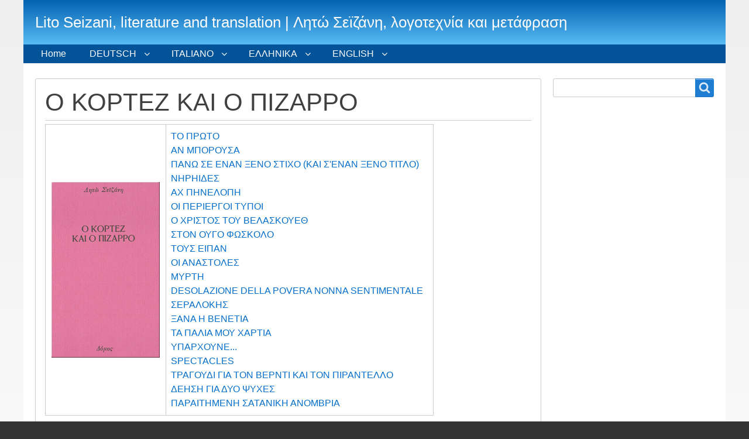

--- FILE ---
content_type: text/html; charset=UTF-8
request_url: https://litoseizani.com/content/cortes
body_size: 15194
content:
<!DOCTYPE html>
<html lang="en" dir="ltr" prefix="content: http://purl.org/rss/1.0/modules/content/  dc: http://purl.org/dc/terms/  foaf: http://xmlns.com/foaf/0.1/  og: http://ogp.me/ns#  rdfs: http://www.w3.org/2000/01/rdf-schema#  schema: http://schema.org/  sioc: http://rdfs.org/sioc/ns#  sioct: http://rdfs.org/sioc/types#  skos: http://www.w3.org/2004/02/skos/core#  xsd: http://www.w3.org/2001/XMLSchema# " class="no-js adaptivetheme">
  <head>
    <link href="https://litoseizani.com/themes/pixture_reloaded/images/touch-icons/Icon-60.png" rel="apple-touch-icon" sizes="60x60" /><link href="https://litoseizani.com/themes/pixture_reloaded/images/touch-icons/Icon-76.png" rel="apple-touch-icon" sizes="76x76" /><link href="https://litoseizani.com/themes/pixture_reloaded/images/touch-icons/Icon-60-2x.png" rel="apple-touch-icon" sizes="120x120" /><link href="https://litoseizani.com/themes/pixture_reloaded/images/touch-icons/Icon-76-2x.png" rel="apple-touch-icon" sizes="152x152" />
    <meta charset="utf-8" />
<script>(function(i,s,o,g,r,a,m){i["GoogleAnalyticsObject"]=r;i[r]=i[r]||function(){(i[r].q=i[r].q||[]).push(arguments)},i[r].l=1*new Date();a=s.createElement(o),m=s.getElementsByTagName(o)[0];a.async=1;a.src=g;m.parentNode.insertBefore(a,m)})(window,document,"script","https://www.google-analytics.com/analytics.js","ga");ga("create", "UA-10505716-3", {"cookieDomain":"auto"});ga("send", "pageview");</script>
<meta name="Generator" content="Drupal 8 (https://www.drupal.org)" />
<meta name="MobileOptimized" content="width" />
<meta name="HandheldFriendly" content="true" />
<meta name="viewport" content="width=device-width, initial-scale=1.0" />
<link rel="canonical" href="https://litoseizani.com/content/cortes" />
<link rel="shortlink" href="https://litoseizani.com/node/15" />
<link rel="revision" href="https://litoseizani.com/content/cortes" />

    <link rel="dns-prefetch" href="//cdnjs.cloudflare.com"><title>Ο ΚΟΡΤΕΖ ΚΑΙ Ο ΠΙΖΑΡΡΟ | Lito Seizani, literature and translation | Λητώ Σεϊζάνη, λογοτεχνία και μετάφραση</title>
    <link rel="stylesheet" media="all" href="/sites/default/files/css/css_PsrixfuhUuZN0n4sQQTB81xo-VlsjA5g_NQFxlR-028.css" />
<link rel="stylesheet" media="all" href="/sites/default/files/css/css_cNdIpdTkekpR8A3AGPXAz8usagTGwcjbXKfwoTD7vMI.css" />

    <script src="/core/assets/vendor/modernizr/modernizr.min.js?v=3.3.1"></script>

  </head><body role="document" class="layout-type--flex-builder user-logged-out path-not-frontpage path-node path-content-cortes page-node-type--page site-name--lito-seizani-literature-and-translation--λητώ-σεϊζάνη-λογοτεχνία-και-μετάφραση theme-name--pixture-reloaded">
        <a href="#block-pixture-reloaded-content" class="visually-hidden focusable skip-link">Skip to main content</a>
    
      <div class="dialog-off-canvas-main-canvas" data-off-canvas-main-canvas>
    
<div class="page js-layout">
  <div data-at-row="header" class="l-header l-row">
  
  <header class="l-pr page__row pr-header" role="banner" id="masthead">
    <div class="l-rw regions container pr-header__rw arc--1 hr--1" data-at-regions="">
      <div  data-at-region="1" data-at-block-count="1" class="l-r region pr-header__header-first" id="rid-header-first"><div id="block-pixture-reloaded-branding" class="l-bl block block-branding block-config-provider--system block-plugin-id--system-branding-block has-name" id="system-branding-block">
  <div class="block__inner block-branding__inner">

    <div class="block__content block-branding__content site-branding"><span class="site-branding__text"><strong class="site-branding__name"><a href="/" title="Home" itemprop="url" rel="home" class="site-branding__name-link">Lito Seizani, literature and translation | Λητώ Σεϊζάνη, λογοτεχνία και μετάφραση</a></strong></span></div></div>
</div>
</div>
    </div>
  </header>
  
</div>
<div data-at-row="navbar" class="l-navbar l-row">
  
  <div class="l-pr page__row pr-navbar" id="navbar">
    <div class="l-rw regions container pr-navbar__rw arc--1 hr--1" data-at-regions="">
      <div  data-at-region="1" data-at-block-count="1" class="l-r region pr-navbar__navbar" id="rid-navbar"><svg style="display:none;">
    <symbol id="rm-toggle__icon--open" viewBox="0 0 1792 1792" preserveAspectRatio="xMinYMid meet">
    <path class="rm-toggle__icon__path" d="M1664 1344v128q0 26-19 45t-45 19h-1408q-26 0-45-19t-19-45v-128q0-26 19-45t45-19h1408q26 0 45 19t19 45zm0-512v128q0 26-19 45t-45 19h-1408q-26 0-45-19t-19-45v-128q0-26 19-45t45-19h1408q26 0 45 19t19 45zm0-512v128q0 26-19 45t-45 19h-1408q-26 0-45-19t-19-45v-128q0-26 19-45t45-19h1408q26 0 45 19t19 45z"/>
  </symbol>
    <symbol id="rm-toggle__icon--close" viewBox="0 0 1792 1792" preserveAspectRatio="xMinYMid meet">
    <path class="rm-toggle__icon__path" d="M1490 1322q0 40-28 68l-136 136q-28 28-68 28t-68-28l-294-294-294 294q-28 28-68 28t-68-28l-136-136q-28-28-28-68t28-68l294-294-294-294q-28-28-28-68t28-68l136-136q28-28 68-28t68 28l294 294 294-294q28-28 68-28t68 28l136 136q28 28 28 68t-28 68l-294 294 294 294q28 28 28 68z"/>
  </symbol>
</svg>
<nav role="navigation" aria-labelledby="block-pixture-reloaded-main-menu-menu" id="block-pixture-reloaded-main-menu" class="l-bl rm-block rm-config-provider--system rm-plugin-id--system-menu-block-main js-hide" id="system-menu-blockmain">
  <div class="rm-block__inner">
    <div class="rm-toggle">
      <button href="#rm-content" class="rm-toggle__link un-button" role='button' aria-controls="rm-content" aria-expanded="false">
                <svg class="rm-toggle__icon">
          <use id="rm-toggle__icon--use" xlink:href="#rm-toggle__icon--open"></use>
        </svg>
                <span class="rm-toggle__label" id="block-pixture-reloaded-main-menu-menu">Main menu</span>
      </button>
    </div><div class="rm-block__content" id="rm-content">
        <span id="rm-accordion-trigger" class="hidden">
            <button class="rm-accordion-trigger un-button" role='button' aria-controls="child-menu" aria-expanded="false">
              <svg class="rm-accordion-trigger__icon" viewBox="0 0 1792 1792" preserveAspectRatio="xMinYMid meet"><path d="M1600 736v192q0 40-28 68t-68 28h-416v416q0 40-28 68t-68 28h-192q-40 0-68-28t-28-68v-416h-416q-40 0-68-28t-28-68v-192q0-40 28-68t68-28h416v-416q0-40 28-68t68-28h192q40 0 68 28t28 68v416h416q40 0 68 28t28 68z"/></svg>
                            <span class="visually-hidden">Toggle sub-menu</span>
            </button>
          </span>
    <ul class="menu odd menu-level-1 menu-name--main">      
                          
      
            <li class="menu__item menu__item-title--home" id="menu-name--main__home">

        <span class="menu__link--wrapper">
          <a href="/index.php/" class="menu__link" data-drupal-link-system-path="&lt;front&gt;">Home</a>
        </span>

        
      </li>                    
                          
      
            <li class="menu__item is-parent menu__item--expanded menu__item-title--deutsch" id="menu-name--main__deutsch">

        <span class="menu__link--wrapper is-parent__wrapper">
          <a href="/index.php/content/deutsch" class="menu__link" data-drupal-link-system-path="node/117">DEUTSCH</a>
        </span>

                  
    <ul      class="menu is-child even menu-level-2">      
                          
      
            <li class="menu__item menu__item-title--auf-der-zeil-ohne-ziel" id="menu-name--main__auf-der-zeil-ohne-ziel">

        <span class="menu__link--wrapper">
          <a href="/index.php/content/auf-der-zeil-ohne-ziel" class="menu__link" data-drupal-link-system-path="node/132">Auf der Zeil ohne Ziel</a>
        </span>

        
      </li>      
                          
      
            <li class="menu__item menu__item-title--die-größe-des-alltags" id="menu-name--main__die-gre-des-alltags">

        <span class="menu__link--wrapper">
          <a href="/index.php/content/die-gr%C3%B6%C3%9Fe-des-alltags" class="menu__link" data-drupal-link-system-path="node/147">Die Größe des Alltags</a>
        </span>

        
      </li>      
                          
      
            <li class="menu__item menu__item-title--jedes-grausame-detail" id="menu-name--main__jedes-grausame-detail">

        <span class="menu__link--wrapper">
          <a href="/index.php/content/jedes-grausame-detail" class="menu__link" data-drupal-link-system-path="node/153">Jedes grausame Detail</a>
        </span>

        
      </li>      
                          
      
            <li class="menu__item menu__item-title--lyrik" id="menu-name--main__lyrik">

        <span class="menu__link--wrapper">
          <a href="/index.php/content/lyrik" class="menu__link" data-drupal-link-system-path="node/169">Lyrik</a>
        </span>

        
      </li>      
                          
      
            <li class="menu__item menu__item-title--myrtis" id="menu-name--main__myrtis">

        <span class="menu__link--wrapper">
          <a href="/index.php/content/keramikus" class="menu__link" data-drupal-link-system-path="node/120">Myrtis</a>
        </span>

        
      </li>      
                          
      
            <li class="menu__item menu__item-title--versuch-einer-psychoanalyse-von-pinocchio" id="menu-name--main__versuch-einer-psychoanalyse-von-pinocchio">

        <span class="menu__link--wrapper">
          <a href="/index.php/content/versuch-einer-psychoanalyse-von-pinocchio" class="menu__link" data-drupal-link-system-path="node/127">Versuch einer Psychoanalyse von Pinocchio</a>
        </span>

        
      </li>      
                          
      
            <li class="menu__item menu__item-title--die-ideale-bank" id="menu-name--main__die-ideale-bank">

        <span class="menu__link--wrapper">
          <a href="/index.php/die-ideale-Bank" title="Gedanken für jede Jahreszeit" class="menu__link" data-drupal-link-system-path="node/271">Die ideale Bank</a>
        </span>

        
      </li>      
                          
      
            <li class="menu__item menu__item-title--theophrast" id="menu-name--main__theophrast">

        <span class="menu__link--wrapper">
          <a href="/index.php/theophrast" class="menu__link" data-drupal-link-system-path="node/187">Theophrast</a>
        </span>

        
      </li>      
                          
      
            <li class="menu__item menu__item-title--wenn-es-sie-nicht-gegeben-hätte-müssten-wir-sie-erfinden" id="menu-name--main__wenn-es-sie-nicht-gegeben-htte-mssten-wir-sie-erfinden">

        <span class="menu__link--wrapper">
          <a href="/index.php/jane-austen" class="menu__link" data-drupal-link-system-path="node/213">Wenn es sie nicht gegeben hätte, müssten wir sie erfinden</a>
        </span>

        
      </li>      
                          
      
            <li class="menu__item menu__item-title--zwei-bücher-auf-englisch" id="menu-name--main__zwei-bcher-auf-englisch">

        <span class="menu__link--wrapper">
          <a href="/index.php/buecher-englisch" class="menu__link" data-drupal-link-system-path="node/200">Zwei Bücher auf Englisch</a>
        </span>

        
      </li>      
                          
      
            <li class="menu__item menu__item-title--über-mich" id="menu-name--main__ber-mich">

        <span class="menu__link--wrapper">
          <a href="/index.php/ueber-mich" class="menu__link" data-drupal-link-system-path="node/193">Über mich</a>
        </span>

        
      </li></ul>
  
        
      </li>                    
                          
      
            <li class="menu__item is-parent menu__item--expanded menu__item-title--italiano" id="menu-name--main__italiano">

        <span class="menu__link--wrapper is-parent__wrapper">
          <a href="/index.php/content/italiano" class="menu__link" data-drupal-link-system-path="node/9">ITALIANO</a>
        </span>

                  
    <ul      class="menu is-child even menu-level-2">      
                          
      
            <li class="menu__item menu__item-title--la-fiaba-chiamata-penelope-delta" id="menu-name--main__la-fiaba-chiamata-penelope-delta">

        <span class="menu__link--wrapper">
          <a href="/index.php/content/la-fiaba-chiamata-penelope-delta" class="menu__link" data-drupal-link-system-path="node/36">La fiaba chiamata: Penelope Delta</a>
        </span>

        
      </li>      
                          
      
            <li class="menu__item menu__item-title--myrtis" id="menu-name--main__myrtis">

        <span class="menu__link--wrapper">
          <a href="/index.php/content/myrtis" class="menu__link" data-drupal-link-system-path="node/7">Myrtis</a>
        </span>

        
      </li>      
                          
      
            <li class="menu__item menu__item-title--una-prova-di-psicoanalizzare-pinocchio" id="menu-name--main__una-prova-di-psicoanalizzare-pinocchio">

        <span class="menu__link--wrapper">
          <a href="/index.php/content/una-prova-di-psicoanalizzare-pinocchio" class="menu__link" data-drupal-link-system-path="node/38">Una prova di psicoanalizzare Pinocchio</a>
        </span>

        
      </li>      
                          
      
            <li class="menu__item menu__item-title--lallegoria-del-dodo" id="menu-name--main__lallegoria-del-dodo">

        <span class="menu__link--wrapper">
          <a href="/index.php/content/lallegoria-del-dodo" class="menu__link" data-drupal-link-system-path="node/109">L&#039;allegoria del dodo</a>
        </span>

        
      </li>      
                          
      
            <li class="menu__item menu__item-title--la-pittura-di-kirchner" id="menu-name--main__la-pittura-di-kirchner">

        <span class="menu__link--wrapper">
          <a href="/index.php/content/inabile-al-servizio-militare-ma-buono-far-il-pittore" class="menu__link" data-drupal-link-system-path="node/76">La pittura di Kirchner</a>
        </span>

        
      </li>      
                          
      
            <li class="menu__item menu__item-title--poesie-di-lseizani" id="menu-name--main__poesie-di-lseizani">

        <span class="menu__link--wrapper">
          <a href="/index.php/content/poesie-di-seizani" class="menu__link" data-drupal-link-system-path="node/103">Poesie di L.Seizani</a>
        </span>

        
      </li>      
                          
      
            <li class="menu__item menu__item-title--sulla-traduzione-in-greco-del-libro-caos-calmo" id="menu-name--main__sulla-traduzione-in-greco-del-libro-caos-calmo">

        <span class="menu__link--wrapper">
          <a href="/index.php/content/sulla-traduzione-greco-del-libro-caos-calmo" class="menu__link" data-drupal-link-system-path="node/115">Sulla traduzione in greco del libro Caos Calmo</a>
        </span>

        
      </li>      
                          
      
            <li class="menu__item menu__item-title--chi-sono" id="menu-name--main__chi-sono">

        <span class="menu__link--wrapper">
          <a href="/index.php/chi-sono" class="menu__link" data-drupal-link-system-path="node/194">Chi sono</a>
        </span>

        
      </li>      
                          
      
            <li class="menu__item menu__item-title--i-caratteri-di-teofrasto" id="menu-name--main__i-caratteri-di-teofrasto">

        <span class="menu__link--wrapper">
          <a href="/index.php/caratteri-Teofrasto" class="menu__link" data-drupal-link-system-path="node/238">I caratteri di Teofrasto</a>
        </span>

        
      </li>      
                          
      
            <li class="menu__item menu__item-title--i-limiti-della-violenza" id="menu-name--main__i-limiti-della-violenza">

        <span class="menu__link--wrapper">
          <a href="/index.php/limiti-violenza-libro-Venezis" class="menu__link" data-drupal-link-system-path="node/239">I limiti della violenza</a>
        </span>

        
      </li>      
                          
      
            <li class="menu__item menu__item-title--in-ogni-orribile-dettaglio" id="menu-name--main__in-ogni-orribile-dettaglio">

        <span class="menu__link--wrapper">
          <a href="/index.php/orribile-dettaglio-Frida-Kahlo" class="menu__link" data-drupal-link-system-path="node/237">In ogni orribile dettaglio</a>
        </span>

        
      </li></ul>
  
        
      </li>                    
                          
      
            <li class="menu__item is-parent menu__item--expanded menu__item--active-trail menu__item-title--ελληνικα" id="menu-name--main__">

        <span class="menu__link--wrapper is-parent__wrapper">
          <a href="/index.php/content/%CE%B5%CE%BB%CE%BB%CE%B7%CE%BD%CE%B9%CE%BA%CE%B1" class="menu__link" data-drupal-link-system-path="node/11">ΕΛΛΗΝΙΚΑ</a>
        </span>

                  
    <ul      class="menu is-child even menu-level-2">                    
                          
      
            <li class="menu__item is-parent menu__item--expanded menu__item--active-trail menu__item-title--ποιήματα" id="menu-name--main__">

        <span class="menu__link--wrapper is-parent__wrapper">
          <a href="/index.php/content/%CF%80%CE%BF%CE%B9%CE%AE%CE%BC%CE%B1%CF%84%CE%B1" class="menu__link" data-drupal-link-system-path="node/21">Ποιήματα</a>
        </span>

                  
    <ul      class="menu is-child odd menu-level-3">      
                          
      
            <li class="menu__item menu__item-title--κι-εσυ-χαμογελασ-κυριε-γκολντονι" id="menu-name--main__-">

        <span class="menu__link--wrapper">
          <a href="/index.php/ki-esy-hamogelas-kyrie-goldoni-poems" class="menu__link" data-drupal-link-system-path="node/49">ΚΙ ΕΣΥ ΧΑΜΟΓΕΛΑΣ ΚΥΡΙΕ ΓΚΟΛΝΤΟΝΙ</a>
        </span>

        
      </li>      
                          
      
            <li class="menu__item menu__item--active-trail menu__item-title--ο-κορτεζ-και-ο-πιζαρρο" id="menu-name--main__-">

        <span class="menu__link--wrapper">
          <a href="/index.php/content/cortes" class="menu__link is-active" data-drupal-link-system-path="node/15">Ο ΚΟΡΤΕΖ ΚΑΙ Ο ΠΙΖΑΡΡΟ</a>
        </span>

        
      </li>      
                          
      
            <li class="menu__item menu__item--collapsed menu__item-title--το-γαλάζιο-μου-σακκίδιο" id="menu-name--main__-">

        <span class="menu__link--wrapper">
          <a href="/index.php/to-galazio-mou-sakkidio-poems" class="menu__link" data-drupal-link-system-path="node/20">Το γαλάζιο μου σακκίδιο</a>
        </span>

        
      </li>      
                          
      
            <li class="menu__item menu__item-title--το-αντίδοτο-της-λύπης" id="menu-name--main__-">

        <span class="menu__link--wrapper">
          <a href="/index.php/content/antidoto-tis-lypis-poiimata" class="menu__link" data-drupal-link-system-path="node/168">Το αντίδοτο της λύπης</a>
        </span>

        
      </li>      
                          
      
            <li class="menu__item menu__item-title--η-άνοιξη-του-μποτιτσέλλι" id="menu-name--main__-">

        <span class="menu__link--wrapper">
          <a href="/index.php/content/anoixi-botticelli" class="menu__link" data-drupal-link-system-path="node/46">Η Άνοιξη του Μποτιτσέλλι</a>
        </span>

        
      </li>      
                          
      
            <li class="menu__item menu__item-title--ο-προϊστορικός-λέων-της-κέας" id="menu-name--main__-">

        <span class="menu__link--wrapper">
          <a href="/index.php/content/o-%CF%80%CF%81%CE%BF%CF%8A%CF%83%CF%84%CE%BF%CF%81%CE%B9%CE%BA%CF%8C%CF%82-%CE%BB%CE%AD%CF%89%CE%BD-%CF%84%CE%B7%CF%82-%CE%BA%CE%AD%CE%B1%CF%82" class="menu__link" data-drupal-link-system-path="node/232">Ο προϊστορικός λέων της Κέας</a>
        </span>

        
      </li>      
                          
      
            <li class="menu__item menu__item-title--ποιήματα-της-λσεϊζάνη" id="menu-name--main__-">

        <span class="menu__link--wrapper">
          <a href="/index.php/content/poems-L-Seizani" class="menu__link" data-drupal-link-system-path="node/164">Ποιήματα της Λ.Σεϊζάνη</a>
        </span>

        
      </li>      
                          
      
            <li class="menu__item menu__item-title--ενοικιάζεται-ο-ποιητής" id="menu-name--main__-">

        <span class="menu__link--wrapper">
          <a href="/index.php/enoikiazetai-o-poiitis" class="menu__link" data-drupal-link-system-path="node/262">Ενοικιάζεται ο ποιητής</a>
        </span>

        
      </li></ul>
  
        
      </li>                    
                          
      
            <li class="menu__item is-parent menu__item--expanded menu__item-title--μεταφράσεις" id="menu-name--main__">

        <span class="menu__link--wrapper is-parent__wrapper">
          <a href="/index.php/content/%CE%BC%CE%B5%CF%84%CE%B1%CF%86%CF%81%CE%AC%CF%83%CE%B5%CE%B9%CF%82" class="menu__link" data-drupal-link-system-path="node/19">Μεταφράσεις</a>
        </span>

                  
    <ul      class="menu is-child odd menu-level-3">      
                          
      
            <li class="menu__item menu__item-title--ύμνος-στον-νείλο-και-ύμνος-στη-νινκάσι" id="menu-name--main__-">

        <span class="menu__link--wrapper">
          <a href="/index.php/hymnos-neilos-ninkasi" class="menu__link" data-drupal-link-system-path="node/254">Ύμνος στον Νείλο και Ύμνος στη Νινκάσι</a>
        </span>

        
      </li>      
                          
      
            <li class="menu__item menu__item-title--ανθολογία-αγαπημένων-ποιημάτων" id="menu-name--main__-">

        <span class="menu__link--wrapper">
          <a href="/index.php/anthologia-agapimenon-poiimaton" title="-72" class="menu__link" data-drupal-link-system-path="node/235">Ανθολογία αγαπημένων ποιημάτων</a>
        </span>

        
      </li>      
                          
      
            <li class="menu__item menu__item-title--δέκα-ποιήματα-του-τόμας-χάρντυ" id="menu-name--main__-">

        <span class="menu__link--wrapper">
          <a href="/index.php/thomas-hardy-poiimata" class="menu__link" data-drupal-link-system-path="node/190">Δέκα ποιήματα του Τόμας Χάρντυ</a>
        </span>

        
      </li>      
                          
      
            <li class="menu__item menu__item-title--πέντε-ποιήματα-του-πιερ-πάολο-παζολίνι" id="menu-name--main__-">

        <span class="menu__link--wrapper">
          <a href="/index.php/poesie-pasolini" class="menu__link" data-drupal-link-system-path="node/267">Πέντε Ποιήματα του Πιερ Πάολο Παζολίνι</a>
        </span>

        
      </li>      
                          
      
            <li class="menu__item menu__item-title--τζουντ-ο-αφανής" id="menu-name--main__-">

        <span class="menu__link--wrapper">
          <a href="/index.php/content/jude-o-aphanis" class="menu__link" data-drupal-link-system-path="node/22">Τζουντ ο αφανής</a>
        </span>

        
      </li>      
                          
      
            <li class="menu__item menu__item-title--λαοδικείς" id="menu-name--main__">

        <span class="menu__link--wrapper">
          <a href="/index.php/laodikeis-thomas-hardy" class="menu__link" data-drupal-link-system-path="node/51">Λαοδικείς</a>
        </span>

        
      </li>      
                          
      
            <li class="menu__item menu__item-title--η-ζωή-στους-αγρούς" id="menu-name--main__-">

        <span class="menu__link--wrapper">
          <a href="/index.php/giovanni-verga-zoi-stous-agrous" class="menu__link" data-drupal-link-system-path="node/29">Η ζωή στους αγρούς</a>
        </span>

        
      </li>      
                          
      
            <li class="menu__item menu__item-title--νέντα-και-άλλα-διηγήματα" id="menu-name--main__-">

        <span class="menu__link--wrapper">
          <a href="/index.php/content/nedda-giovanni/verga" class="menu__link" data-drupal-link-system-path="node/25">Νέντα και άλλα διηγήματα</a>
        </span>

        
      </li>      
                          
      
            <li class="menu__item menu__item-title--iris-murdoch-μιά-ζωή" id="menu-name--main__iris-murdoch-">

        <span class="menu__link--wrapper">
          <a href="/index.php/content/iris-murdoch-mia-zoi" class="menu__link" data-drupal-link-system-path="node/13">Iris Murdoch Μιά Ζωή</a>
        </span>

        
      </li>      
                          
      
            <li class="menu__item menu__item-title--ήρεμο-χάος" id="menu-name--main__-">

        <span class="menu__link--wrapper">
          <a href="/index.php/content/iremo-chaos-veronesi" class="menu__link" data-drupal-link-system-path="node/50">Ήρεμο χάος</a>
        </span>

        
      </li>      
                          
      
            <li class="menu__item menu__item-title--κάτω-από-τη-γη" id="menu-name--main__-">

        <span class="menu__link--wrapper">
          <a href="/index.php/content/kato-apo-ti-gi-jackson" class="menu__link" data-drupal-link-system-path="node/30">Κάτω από τη Γη</a>
        </span>

        
      </li>      
                          
      
            <li class="menu__item menu__item-title--ο-θείος-μου-ο-ναπολέων" id="menu-name--main__-">

        <span class="menu__link--wrapper">
          <a href="/index.php/content/o-theios-napoleon" class="menu__link" data-drupal-link-system-path="node/52">Ο θείος μου ο Ναπολέων</a>
        </span>

        
      </li>      
                          
      
            <li class="menu__item menu__item-title--το-μυστικό-της-λίλυ-νταλ" id="menu-name--main__-">

        <span class="menu__link--wrapper">
          <a href="/index.php/content/to-mystiko-lily-dahl" class="menu__link" data-drupal-link-system-path="node/17">Το μυστικό της Λίλυ Νταλ</a>
        </span>

        
      </li>      
                          
      
            <li class="menu__item menu__item-title--δύο-διηγήματα-του-πιραντέλλο" id="menu-name--main__-">

        <span class="menu__link--wrapper">
          <a href="/index.php/leonora-treno-pirandello" class="menu__link" data-drupal-link-system-path="node/28">Δύο διηγήματα του Πιραντέλλο</a>
        </span>

        
      </li>      
                          
      
            <li class="menu__item menu__item-title--ένα-διήγημα-του-τζοβάννι-βέργκα" id="menu-name--main__-">

        <span class="menu__link--wrapper">
          <a href="/index.php/content/diigima-verga" class="menu__link" data-drupal-link-system-path="node/160">Ένα διήγημα του Τζοβάννι Βέργκα</a>
        </span>

        
      </li>      
                          
      
            <li class="menu__item menu__item-title--ένα-διήγημα-του-τόμας-χάρντυ" id="menu-name--main__-">

        <span class="menu__link--wrapper">
          <a href="/index.php/content/diigima-thomas-hardy" class="menu__link" data-drupal-link-system-path="node/108">Ένα διήγημα του Τόμας Χάρντυ</a>
        </span>

        
      </li></ul>
  
        
      </li>                    
                          
      
            <li class="menu__item is-parent menu__item--expanded menu__item-title--ideostrovilosgr" id="menu-name--main__ideostrovilosgr">

        <span class="menu__link--wrapper is-parent__wrapper">
          <a href="/index.php/content/ideostrovilos.gr" class="menu__link" data-drupal-link-system-path="node/204">ideostrovilos.gr</a>
        </span>

                  
    <ul      class="menu is-child odd menu-level-3">      
                          
      
            <li class="menu__item menu__item-title--ένα-νησί-χωρίς-θάλασσα" id="menu-name--main__-">

        <span class="menu__link--wrapper">
          <a href="/index.php/ena-nissi-horis-thalassa" class="menu__link" data-drupal-link-system-path="node/162">Ένα νησί χωρίς θάλασσα</a>
        </span>

        
      </li>      
                          
      
            <li class="menu__item menu__item-title--σπήλαιο-των-λιμνών" id="menu-name--main__-">

        <span class="menu__link--wrapper">
          <a href="/index.php/spilaio-ton-limnon-poem" class="menu__link" data-drupal-link-system-path="node/44">Σπήλαιο των λιμνών</a>
        </span>

        
      </li>      
                          
      
            <li class="menu__item menu__item-title--γεννηθείσα-το-δύο" id="menu-name--main__-">

        <span class="menu__link--wrapper">
          <a href="/index.php/content/gennitheisa-to-dyo-Smyrna" class="menu__link" data-drupal-link-system-path="node/130">Γεννηθείσα το δύο</a>
        </span>

        
      </li>      
                          
      
            <li class="menu__item menu__item-title--τι-ήθελε-ο-ψαράς-τι-επιθυμούσε-η-γυναίκα-του-τι-ρόλο-έπαιζε-το-ψάρι" id="menu-name--main__-">

        <span class="menu__link--wrapper">
          <a href="/index.php/fisherman-and-wife" class="menu__link" data-drupal-link-system-path="node/229">Τι ήθελε ο Ψαράς, τι επιθυμούσε η Γυναίκα του, τι ρόλο έπαιζε το Ψάρι;</a>
        </span>

        
      </li>      
                          
      
            <li class="menu__item menu__item-title--φέρε-μου-σε-παρακαλώ-την-αλληλογραφία-μου" id="menu-name--main__-">

        <span class="menu__link--wrapper">
          <a href="/index.php/content/fere-tin-allilographia" class="menu__link" data-drupal-link-system-path="node/105">&quot;Φέρε μου, σε παρακαλώ, την αλληλογραφία μου&quot;</a>
        </span>

        
      </li>      
                          
      
            <li class="menu__item menu__item-title--άννα-καρένινα--μαντάμ-μποβαρύ" id="menu-name--main__-">

        <span class="menu__link--wrapper">
          <a href="/index.php/content/karenina-bovary" class="menu__link" data-drupal-link-system-path="node/78">Άννα Καρένινα &amp; Μαντάμ Μποβαρύ</a>
        </span>

        
      </li>      
                          
      
            <li class="menu__item menu__item-title--ακατάλληλος-για-στρατιώτης-κατάλληλος-για-καλλιτέχνης" id="menu-name--main__-">

        <span class="menu__link--wrapper">
          <a href="/index.php/content/%CE%B1%CE%BA%CE%B1%CF%84%CE%AC%CE%BB%CE%BB%CE%B7%CE%BB%CE%BF%CF%82-%CE%B3%CE%B9%CE%B1-%CF%83%CF%84%CF%81%CE%B1%CF%84%CE%B9%CF%8E%CF%84%CE%B7%CF%82-%CE%BA%CE%B1%CF%84%CE%AC%CE%BB%CE%BB%CE%B7%CE%BB%CE%BF%CF%82-%CE%B3%CE%B9%CE%B1-%CE%BA%CE%B1%CE%BB%CE%BB%CE%B9%CF%84%CE%AD%CF%87%CE%BD%CE%B7%CF%82-0" class="menu__link" data-drupal-link-system-path="node/83">Ακατάλληλος για στρατιώτης, κατάλληλος για καλλιτέχνης</a>
        </span>

        
      </li>      
                          
      
            <li class="menu__item menu__item-title--αν-δεν-υπήρχε-θα-έπρεπε-να-την-εφεύρουμε" id="menu-name--main__-">

        <span class="menu__link--wrapper">
          <a href="/index.php/content/%CE%B1%CE%BD-%CE%B4%CE%B5%CE%BD-%CF%85%CF%80%CE%AE%CF%81%CF%87%CE%B5-%CE%B8%CE%B1-%CE%AD%CF%80%CF%81%CE%B5%CF%80%CE%B5-%CE%BD%CE%B1-%CF%84%CE%B7%CE%BD-%CE%B5%CF%86%CE%B5%CF%8D%CF%81%CE%BF%CF%85%CE%BC%CE%B5" class="menu__link" data-drupal-link-system-path="node/111">Αν δεν υπήρχε, θα έπρεπε να την εφεύρουμε</a>
        </span>

        
      </li>      
                          
      
            <li class="menu__item menu__item-title--το-μουσικό-δίδυμο-γκίλμπερτ--σάλλιβαν" id="menu-name--main__-">

        <span class="menu__link--wrapper">
          <a href="/index.php/gilbert-sullivan" class="menu__link" data-drupal-link-system-path="node/85">Το μουσικό δίδυμο Γκίλμπερτ &amp; Σάλλιβαν</a>
        </span>

        
      </li>      
                          
      
            <li class="menu__item menu__item-title--η-αλληγορία-του-ντόντο" id="menu-name--main__-">

        <span class="menu__link--wrapper">
          <a href="/index.php/content/%CE%B7-%CE%B1%CE%BB%CE%BB%CE%B7%CE%B3%CE%BF%CF%81%CE%AF%CE%B1-%CF%84%CE%BF%CF%85-%CE%BD%CF%84%CF%8C%CE%BD%CF%84%CE%BF" class="menu__link" data-drupal-link-system-path="node/91">Η αλληγορία του ντόντο</a>
        </span>

        
      </li>      
                          
      
            <li class="menu__item menu__item-title--η-ομορφιά-στους-πίνακες-του-μποτιτσέλλι" id="menu-name--main__-">

        <span class="menu__link--wrapper">
          <a href="/index.php/content/omorfia-botticelli" class="menu__link" data-drupal-link-system-path="node/87">Η ομορφιά στους πίνακες του Μποτιτσέλλι</a>
        </span>

        
      </li>      
                          
      
            <li class="menu__item menu__item-title--η-περίοδος-σαραμάγκου" id="menu-name--main__-">

        <span class="menu__link--wrapper">
          <a href="/index.php/content/h-%CF%80%CE%B5%CF%81%CE%AF%CE%BF%CE%B4%CE%BF%CF%82-%CF%83%CE%B1%CF%81%CE%B1%CE%BC%CE%AC%CE%B3%CE%BA%CE%BF%CF%85" class="menu__link" data-drupal-link-system-path="node/142">Η περίοδος Σαραμάγκου</a>
        </span>

        
      </li>      
                          
      
            <li class="menu__item menu__item-title--θα-επιστρέφουμε-πάντα" id="menu-name--main__-">

        <span class="menu__link--wrapper">
          <a href="/index.php/content/%CE%B8%CE%B1-%CE%B5%CF%80%CE%B9%CF%83%CF%84%CF%81%CE%AD%CF%86%CE%BF%CF%85%CE%BC%CE%B5-%CF%80%CE%AC%CE%BD%CF%84%CE%B1" class="menu__link" data-drupal-link-system-path="node/80">Θα επιστρέφουμε πάντα</a>
        </span>

        
      </li>      
                          
      
            <li class="menu__item menu__item-title--κυριακάτικο-τραπέζι" id="menu-name--main__-">

        <span class="menu__link--wrapper">
          <a href="/index.php/content/%CE%BA%CF%85%CF%81%CE%B9%CE%B1%CE%BA%CE%AC%CF%84%CE%B9%CE%BA%CE%BF-%CF%84%CF%81%CE%B1%CF%80%CE%AD%CE%B6%CE%B9" class="menu__link" data-drupal-link-system-path="node/101">Κυριακάτικο τραπέζι</a>
        </span>

        
      </li>      
                          
      
            <li class="menu__item menu__item-title--μια-μέρα-στο-όντενζε" id="menu-name--main__-">

        <span class="menu__link--wrapper">
          <a href="/index.php/content/%CE%BC%CE%B9%CE%B1-%CE%BC%CE%AD%CF%81%CE%B1-%CF%83%CF%84%CE%BF-%CF%8C%CE%BD%CF%84%CE%B5%CE%BD%CE%B6%CE%B5" class="menu__link" data-drupal-link-system-path="node/98">Μια μέρα στο Όντενζε</a>
        </span>

        
      </li>      
                          
      
            <li class="menu__item menu__item-title--ο-εφηβικός-μας-εαυτός" id="menu-name--main__-">

        <span class="menu__link--wrapper">
          <a href="/index.php/content/%CE%BF-%CE%B5%CF%86%CE%B7%CE%B2%CE%B9%CE%BA%CF%8C%CF%82-%CE%BC%CE%B1%CF%82-%CE%B5%CE%B1%CF%85%CF%84%CF%8C%CF%82" class="menu__link" data-drupal-link-system-path="node/96">Ο εφηβικός μας εαυτός</a>
        </span>

        
      </li>      
                          
      
            <li class="menu__item menu__item-title--προσπάθεια-ψυχανάλυσης-του-πινόκιο" id="menu-name--main__-">

        <span class="menu__link--wrapper">
          <a href="/index.php/prospatheia-psychoanalysis-pinocchio" class="menu__link" data-drupal-link-system-path="node/77">Προσπάθεια ψυχανάλυσης του Πινόκιο</a>
        </span>

        
      </li>      
                          
      
            <li class="menu__item menu__item-title--παραμύθι-με-όνομα-πηνελόπη-δέλτα" id="menu-name--main__-">

        <span class="menu__link--wrapper">
          <a href="/index.php/content/%CF%80%CE%B1%CF%81%CE%B1%CE%BC%CF%8D%CE%B8%CE%B9-%CE%BC%CE%B5-%CF%8C%CE%BD%CE%BF%CE%BC%CE%B1-%CF%80%CE%B7%CE%BD%CE%B5%CE%BB%CF%8C%CF%80%CE%B7-%CE%B4%CE%AD%CE%BB%CF%84%CE%B1" class="menu__link" data-drupal-link-system-path="node/79">Παραμύθι με Όνομα: Πηνελόπη Δέλτα</a>
        </span>

        
      </li>      
                          
      
            <li class="menu__item menu__item-title--στης-δικής-του-ζωής-τα-ταξείδια" id="menu-name--main__-">

        <span class="menu__link--wrapper">
          <a href="/index.php/content/%CF%83%CF%84%CE%B7%CF%82-%CE%B4%CE%B9%CE%BA%CE%AE%CF%82-%CF%84%CE%BF%CF%85-%CE%B6%CF%89%CE%AE%CF%82-%CF%84%CE%B1-%CF%84%CE%B1%CE%BE%CE%B5%CE%AF%CE%B4%CE%B9%CE%B1" class="menu__link" data-drupal-link-system-path="node/141">Στης δικής του ζωής τα Ταξείδια</a>
        </span>

        
      </li>      
                          
      
            <li class="menu__item menu__item-title--τα-τρία-κ" id="menu-name--main__-">

        <span class="menu__link--wrapper">
          <a href="/index.php/content/%CF%84%CE%B1-%CF%84%CF%81%CE%AF%CE%B1-%CE%BA" class="menu__link" data-drupal-link-system-path="node/92">Τα τρία &quot;Κ&quot;</a>
        </span>

        
      </li>      
                          
      
            <li class="menu__item menu__item-title--τα-όρια-της-βίας" id="menu-name--main__-">

        <span class="menu__link--wrapper">
          <a href="/index.php/content/%CF%84%CE%B1-%CF%8C%CF%81%CE%B9%CE%B1-%CF%84%CE%B7%CF%82-%CE%B2%CE%AF%CE%B1%CF%82" class="menu__link" data-drupal-link-system-path="node/116">Τα όρια της βίας</a>
        </span>

        
      </li>      
                          
      
            <li class="menu__item menu__item-title--ταξιδεύοντας-με-τον-μπιλ-μπράϊζον" id="menu-name--main__-">

        <span class="menu__link--wrapper">
          <a href="/index.php/content/%CF%84%CE%B1%CE%BE%CE%B9%CE%B4%CE%B5%CF%8D%CE%BF%CE%BD%CF%84%CE%B1%CF%82-%CE%BC%CE%B5-%CF%84%CE%BF%CE%BD-%CE%BC%CF%80%CE%B9%CE%BB-%CE%BC%CF%80%CF%81%CE%AC%CF%8A%CE%B6%CE%BF%CE%BD" class="menu__link" data-drupal-link-system-path="node/99">Ταξιδεύοντας με τον Μπιλ Μπράϊζον</a>
        </span>

        
      </li>      
                          
      
            <li class="menu__item menu__item-title--τες-ντουρμπερβίλ" id="menu-name--main__-">

        <span class="menu__link--wrapper">
          <a href="/index.php/content/%CF%84%CE%B5%CF%82-%CE%BD%CF%84%CE%BF%CF%85%CF%81%CE%BC%CF%80%CE%B5%CF%81%CE%B2%CE%AF%CE%BB" class="menu__link" data-drupal-link-system-path="node/84">Τες ντ&#039;Ουρμπερβίλ</a>
        </span>

        
      </li>      
                          
      
            <li class="menu__item menu__item-title--το-πρώτο-ραντεβού" id="menu-name--main__-">

        <span class="menu__link--wrapper">
          <a href="/index.php/content/%CF%84%CE%BF-%CF%80%CF%81%CF%8E%CF%84%CE%BF-%CF%81%CE%B1%CE%BD%CF%84%CE%B5%CE%B2%CE%BF%CF%8D" class="menu__link" data-drupal-link-system-path="node/167">Το πρώτο ραντεβού</a>
        </span>

        
      </li>      
                          
      
            <li class="menu__item menu__item-title--το-ταξίδι-της-ελλάδας" id="menu-name--main__-">

        <span class="menu__link--wrapper">
          <a href="/index.php/content/%CF%84%CE%BF-%CF%84%CE%B1%CE%BE%CE%AF%CE%B4%CE%B9-%CF%84%CE%B7%CF%82-%CE%B5%CE%BB%CE%BB%CE%AC%CE%B4%CE%B1%CF%82" class="menu__link" data-drupal-link-system-path="node/137">Το ταξίδι της Ελλάδας</a>
        </span>

        
      </li>      
                          
      
            <li class="menu__item menu__item-title--το-όνειρο-της-κλασσικής-ελλάδας" id="menu-name--main__-">

        <span class="menu__link--wrapper">
          <a href="/index.php/content/%CF%84%CE%BF-%CF%8C%CE%BD%CE%B5%CE%B9%CF%81%CE%BF-%CF%84%CE%B7%CF%82-%CE%BA%CE%BB%CE%B1%CF%83%CF%83%CE%B9%CE%BA%CE%AE%CF%82-%CE%B5%CE%BB%CE%BB%CE%AC%CE%B4%CE%B1%CF%82" class="menu__link" data-drupal-link-system-path="node/88">Το όνειρο της κλασσικής Ελλάδας</a>
        </span>

        
      </li>      
                          
      
            <li class="menu__item menu__item-title--_6-αγαπημένα-βιβλία" id="menu-name--main__16-">

        <span class="menu__link--wrapper">
          <a href="/index.php/content/agapimena-vivlia" class="menu__link" data-drupal-link-system-path="node/212">16 αγαπημένα βιβλία</a>
        </span>

        
      </li>      
                          
      
            <li class="menu__item menu__item-title--middlemarch-οι-αποχρώσεις-της-ανθρώπινης-ιδιοσυγκρασίας" id="menu-name--main__middlemarch-">

        <span class="menu__link--wrapper">
          <a href="/index.php/middlemarch-anthropinis-idiosygkrasias" class="menu__link" data-drupal-link-system-path="node/266">Middlemarch: Οι αποχρώσεις της ανθρώπινης ιδιοσυγκρασίας</a>
        </span>

        
      </li>      
                          
      
            <li class="menu__item menu__item-title--ύπνος-όνειρα-εφιάλτες" id="menu-name--main__-">

        <span class="menu__link--wrapper">
          <a href="/index.php/hypnos-oneira-efialtes" class="menu__link" data-drupal-link-system-path="node/265">Ύπνος, όνειρα, εφιάλτες</a>
        </span>

        
      </li>      
                          
      
            <li class="menu__item menu__item-title--ασθενείς-και-οδοιπόροι-της-γλώσσας" id="menu-name--main__-">

        <span class="menu__link--wrapper">
          <a href="/index.php/node/243" class="menu__link" data-drupal-link-system-path="node/243">Ασθενείς και οδοιπόροι της γλώσσας</a>
        </span>

        
      </li>      
                          
      
            <li class="menu__item menu__item-title--δεν-υπάρχει-τέχνη-χωρίς-αλήθεια" id="menu-name--main__-">

        <span class="menu__link--wrapper">
          <a href="/index.php/node/223" class="menu__link" data-drupal-link-system-path="node/223">Δεν υπάρχει τέχνη χωρίς αλήθεια</a>
        </span>

        
      </li>      
                          
      
            <li class="menu__item menu__item-title--διαβάζοντας-ένα-πολύ-παλιό-ημερολόγιο" id="menu-name--main__-">

        <span class="menu__link--wrapper">
          <a href="/index.php/poly-palio-emerologio" class="menu__link" data-drupal-link-system-path="node/270">Διαβάζοντας ένα πολύ παλιό ημερολόγιο</a>
        </span>

        
      </li>      
                          
      
            <li class="menu__item menu__item-title--διπλό-διδακτικό-δίσεκτο" id="menu-name--main__-">

        <span class="menu__link--wrapper">
          <a href="/index.php/diplo-disekto" class="menu__link" data-drupal-link-system-path="node/248">Διπλό διδακτικό δίσεκτο</a>
        </span>

        
      </li>      
                          
      
            <li class="menu__item menu__item-title--η-άγια-νύχτα" id="menu-name--main__-">

        <span class="menu__link--wrapper">
          <a href="/index.php/content/haghia-nyxta" class="menu__link" data-drupal-link-system-path="node/186">Η Άγια Νύχτα</a>
        </span>

        
      </li>      
                          
      
            <li class="menu__item menu__item-title--καλοπερνώντας-στην-αγκαλιά-της-καλυψώς" id="menu-name--main__-">

        <span class="menu__link--wrapper">
          <a href="/index.php/odysseas-calypso" class="menu__link" data-drupal-link-system-path="node/208">Καλοπερνώντας στην αγκαλιά της Καλυψώς</a>
        </span>

        
      </li>      
                          
      
            <li class="menu__item menu__item-title--μητρός-τε-και-πατρός" id="menu-name--main__-">

        <span class="menu__link--wrapper">
          <a href="/index.php/mitros-te-mother-tongue" class="menu__link" data-drupal-link-system-path="node/250">Μητρός τε και πατρός</a>
        </span>

        
      </li>      
                          
      
            <li class="menu__item menu__item-title--μια-κόρη-των-αθηνών" id="menu-name--main__-">

        <span class="menu__link--wrapper">
          <a href="/index.php/myrtis-kore-athens" class="menu__link" data-drupal-link-system-path="node/201">Μια κόρη των Αθηνών</a>
        </span>

        
      </li>      
                          
      
            <li class="menu__item menu__item-title--ο-μάκβεθ-ένα-παραμύθι-χωρίς-κανένα-νόημα" id="menu-name--main__-">

        <span class="menu__link--wrapper">
          <a href="/index.php/o-macbeth-ena-paramythi-horis-kanena-noima" class="menu__link" data-drupal-link-system-path="node/263">Ο Μάκβεθ: ένα παραμύθι χωρίς κανένα νόημα;</a>
        </span>

        
      </li>      
                          
      
            <li class="menu__item menu__item-title--ο-γίγαντας-καραβάτζο" id="menu-name--main__-">

        <span class="menu__link--wrapper">
          <a href="/index.php/gigantas/Caravaggio" class="menu__link" data-drupal-link-system-path="node/258">Ο γίγαντας Καραβάτζο</a>
        </span>

        
      </li>      
                          
      
            <li class="menu__item menu__item-title--ο-σπόρος-πίκρα-νο2" id="menu-name--main__-2">

        <span class="menu__link--wrapper">
          <a href="/index.php/sporos-greek-language" class="menu__link" data-drupal-link-system-path="node/242">Ο σπόρος (Πίκρα νο.2)</a>
        </span>

        
      </li>      
                          
      
            <li class="menu__item menu__item-title--πίκρα-ή-pikra-αν-σας-αρέσει-περισσότερο" id="menu-name--main__-pikra-">

        <span class="menu__link--wrapper">
          <a href="/index.php/node/240" class="menu__link" data-drupal-link-system-path="node/240">Πίκρα ή Pikra αν σας αρέσει περισσότερο</a>
        </span>

        
      </li>      
                          
      
            <li class="menu__item menu__item-title--παγωτά-ελλάδος" id="menu-name--main__-">

        <span class="menu__link--wrapper">
          <a href="/index.php/pagota-helados" class="menu__link" data-drupal-link-system-path="node/252">Παγωτά Ελ(λ)άδος</a>
        </span>

        
      </li>      
                          
      
            <li class="menu__item menu__item-title--παραμύθι-χωρίς-όνομα" id="menu-name--main__-">

        <span class="menu__link--wrapper">
          <a href="/index.php/paramythi-horis-onoma" class="menu__link" data-drupal-link-system-path="node/214">Παραμύθι χωρίς όνομα</a>
        </span>

        
      </li>      
                          
      
            <li class="menu__item menu__item-title--περί-του-ψαρά-και-της-γυναικός-του" id="menu-name--main__-">

        <span class="menu__link--wrapper">
          <a href="/index.php/fisherman-and-his-wife" class="menu__link" data-drupal-link-system-path="node/178">Περί του ψαρά και της γυναικός του</a>
        </span>

        
      </li>      
                          
      
            <li class="menu__item menu__item-title--πόσο-μπορείς" id="menu-name--main__-">

        <span class="menu__link--wrapper">
          <a href="/index.php/poso-boreis" title="φιλοσοφία, συνείδηση, σκέψη" class="menu__link" data-drupal-link-system-path="node/260">Πόσο μπορείς</a>
        </span>

        
      </li>      
                          
      
            <li class="menu__item menu__item-title--στον-βυθό-του-παραδείσου" id="menu-name--main__-">

        <span class="menu__link--wrapper">
          <a href="/index.php/node/244" class="menu__link" data-drupal-link-system-path="node/244">Στον βυθό του Παραδείσου</a>
        </span>

        
      </li>      
                          
      
            <li class="menu__item menu__item-title--τα-πρώτα-και-καλύτερα-βιβλία" id="menu-name--main__-">

        <span class="menu__link--wrapper">
          <a href="/index.php/prota-kalytera-vivlia" class="menu__link" data-drupal-link-system-path="node/256">Τα πρώτα και καλύτερα βιβλία</a>
        </span>

        
      </li>      
                          
      
            <li class="menu__item menu__item-title--το-μεγαλείο-της-καθημερινότητας" id="menu-name--main__-">

        <span class="menu__link--wrapper">
          <a href="/index.php/content/hopper" class="menu__link" data-drupal-link-system-path="node/207">Το μεγαλείο της καθημερινότητας</a>
        </span>

        
      </li>      
                          
      
            <li class="menu__item menu__item-title--υ-ψιλόν-ω-μέγα-και-dodi" id="menu-name--main__-dodi">

        <span class="menu__link--wrapper">
          <a href="/index.php/modern-greek-language" class="menu__link" data-drupal-link-system-path="node/241">Υ ψιλόν, Ω μέγα και dodi</a>
        </span>

        
      </li>      
                          
      
            <li class="menu__item menu__item-title--χαμένοι-στον-ωκεανό" id="menu-name--main__-">

        <span class="menu__link--wrapper">
          <a href="/index.php/content/hamenoi-okeano" class="menu__link" data-drupal-link-system-path="node/230">Χαμένοι στον ωκεανό</a>
        </span>

        
      </li>      
                          
      
            <li class="menu__item menu__item-title--ψεύτικοι-φίλοι" id="menu-name--main__-">

        <span class="menu__link--wrapper">
          <a href="/index.php/node/246" class="menu__link" data-drupal-link-system-path="node/246">Ψεύτικοι φίλοι</a>
        </span>

        
      </li></ul>
  
        
      </li>      
                          
      
            <li class="menu__item menu__item-title--παρουσιάσεις" id="menu-name--main__">

        <span class="menu__link--wrapper">
          <a href="/index.php/content/%CF%80%CE%B1%CF%81%CE%BF%CF%85%CF%83%CE%B9%CE%AC%CF%83%CE%B5%CE%B9%CF%82" class="menu__link" data-drupal-link-system-path="node/24">Παρουσιάσεις</a>
        </span>

        
      </li>      
                          
      
            <li class="menu__item menu__item-title--φίλοι" id="menu-name--main__">

        <span class="menu__link--wrapper">
          <a href="/index.php/content/%CF%86%CE%AF%CE%BB%CE%BF%CE%B9-%CE%BA%CE%B1%CE%B9-%CF%84%CE%BF-%CE%BB%CE%BF%CE%B3%CE%BF%CF%84%CE%B5%CF%87%CE%BD%CE%B9%CE%BA%CF%8C-%CF%84%CE%BF%CF%85%CF%82-%CE%AD%CF%81%CE%B3%CE%BF" class="menu__link" data-drupal-link-system-path="node/18">Φίλοι</a>
        </span>

        
      </li>      
                          
      
            <li class="menu__item menu__item-title--συγγενείς" id="menu-name--main__">

        <span class="menu__link--wrapper">
          <a href="/index.php/content/seizani-family-syggeneis" class="menu__link" data-drupal-link-system-path="node/31">Συγγενείς</a>
        </span>

        
      </li>      
                          
      
            <li class="menu__item menu__item-title--σύνδεσμοι" id="menu-name--main__">

        <span class="menu__link--wrapper">
          <a href="/index.php/content/%CF%84%CE%B1-sites-%CF%80%CE%BF%CF%85-%CF%80%CE%B1%CF%81%CE%B1%CE%BA%CE%BF%CE%BB%CE%BF%CF%85%CE%B8%CF%8E" class="menu__link" data-drupal-link-system-path="node/23">Σύνδεσμοι</a>
        </span>

        
      </li>      
                          
      
            <li class="menu__item menu__item-title--διηγήματα" id="menu-name--main__">

        <span class="menu__link--wrapper">
          <a href="/index.php/short-stories-diigimata" class="menu__link" data-drupal-link-system-path="node/227">Διηγήματα</a>
        </span>

        
      </li>      
                          
      
            <li class="menu__item menu__item-title--η-έξυπνη-πριγκίπισσα" id="menu-name--main__-">

        <span class="menu__link--wrapper">
          <a href="/index.php/the-clever-princess" class="menu__link" data-drupal-link-system-path="node/163">Η έξυπνη πριγκίπισσα</a>
        </span>

        
      </li>      
                          
      
            <li class="menu__item menu__item-title--καλοκαίρι-στο-μπάντεν-μπάντεν" id="menu-name--main__-">

        <span class="menu__link--wrapper">
          <a href="/index.php/kalokairi-baden-baden" class="menu__link" data-drupal-link-system-path="node/166">Καλοκαίρι στο Μπάντεν-Μπάντεν</a>
        </span>

        
      </li>      
                          
      
            <li class="menu__item menu__item-title--σύντομο-βιογραφικό-σημείωμα" id="menu-name--main__-">

        <span class="menu__link--wrapper">
          <a href="/index.php/biographico/about" class="menu__link" data-drupal-link-system-path="node/203">Σύντομο βιογραφικό σημείωμα</a>
        </span>

        
      </li>      
                          
      
            <li class="menu__item menu__item-title--jeff-koons--ο-νέος-νταλί" id="menu-name--main__jeff-koons-">

        <span class="menu__link--wrapper">
          <a href="/index.php/content/jeff-koons-%CE%BF-%CE%BD%CE%AD%CE%BF%CF%82-%CE%BD%CF%84%CE%B1%CE%BB%CE%AF" class="menu__link" data-drupal-link-system-path="node/128">Jeff Koons | Ο νέος Νταλί;</a>
        </span>

        
      </li>      
                          
      
            <li class="menu__item menu__item-title--βιβλιοθήκες" id="menu-name--main__">

        <span class="menu__link--wrapper">
          <a href="/index.php/content/%CE%B2%CE%B9%CE%B2%CE%BB%CE%B9%CE%BF%CE%B8%CE%AE%CE%BA%CE%B5%CF%82" class="menu__link" data-drupal-link-system-path="node/86">Βιβλιοθήκες</a>
        </span>

        
      </li>      
                          
      
            <li class="menu__item menu__item-title--διεθνής-έκθεση-βιβλίου-της-φραγκφούρτης-2011-εντυπώσεις" id="menu-name--main__-2011-">

        <span class="menu__link--wrapper">
          <a href="/index.php/content/%CE%B4%CE%B9%CE%B5%CE%B8%CE%BD%CE%AE%CF%82-%CE%AD%CE%BA%CE%B8%CE%B5%CF%83%CE%B7-%CE%B2%CE%B9%CE%B2%CE%BB%CE%AF%CE%BF%CF%85-%CF%84%CE%B7%CF%82-%CF%86%CF%81%CE%B1%CE%B3%CE%BA%CF%86%CE%BF%CF%8D%CF%81%CF%84%CE%B7%CF%82-2011-%CE%B5%CE%BD%CF%84%CF%85%CF%80%CF%8E%CF%83%CE%B5%CE%B9%CF%82" class="menu__link" data-drupal-link-system-path="node/107">Διεθνής έκθεση βιβλίου της Φραγκφούρτης 2011-Εντυπώσεις</a>
        </span>

        
      </li>      
                          
      
            <li class="menu__item menu__item-title--πλανήτης" id="menu-name--main__">

        <span class="menu__link--wrapper">
          <a href="/index.php/content/%CF%80%CE%BB%CE%B1%CE%BD%CE%AE%CF%84%CE%B7%CF%82" class="menu__link" data-drupal-link-system-path="node/171">Πλανήτης</a>
        </span>

        
      </li>      
                          
      
            <li class="menu__item menu__item-title--το-συγγενικό-στοιχείο" id="menu-name--main__-">

        <span class="menu__link--wrapper">
          <a href="/index.php/content/%CF%84%CE%BF-%CF%83%CF%85%CE%B3%CE%B3%CE%B5%CE%BD%CE%B9%CE%BA%CF%8C-%CF%83%CF%84%CE%BF%CE%B9%CF%87%CE%B5%CE%AF%CE%BF" class="menu__link" data-drupal-link-system-path="node/104">Το συγγενικό στοιχείο</a>
        </span>

        
      </li>      
                          
      
            <li class="menu__item menu__item-title--όσο-διαρκεί-ένα-τραγούδι" id="menu-name--main__-">

        <span class="menu__link--wrapper">
          <a href="/index.php/oso-ena-tragoudi" class="menu__link" data-drupal-link-system-path="node/249">Όσο διαρκεί ένα τραγούδι</a>
        </span>

        
      </li>      
                          
      
            <li class="menu__item menu__item-title--από-το-ημερολόγιό-μου" id="menu-name--main__-">

        <span class="menu__link--wrapper">
          <a href="/index.php/content/apo-to-imerologio-mou" class="menu__link" data-drupal-link-system-path="node/233">Από το ημερολόγιό μου</a>
        </span>

        
      </li>      
                          
      
            <li class="menu__item menu__item-title--βιβλία-που-διάβασα-το-2025-books-i-read-in-2025" id="menu-name--main__-2025books-i-read-in-2025">

        <span class="menu__link--wrapper">
          <a href="/index.php/books-I-read" class="menu__link" data-drupal-link-system-path="node/268">Βιβλία που διάβασα το 2025/Books I read in 2025</a>
        </span>

        
      </li>      
                          
      
            <li class="menu__item menu__item-title--η-αθανασία-της-ποίησης-και-της-ιστορικής-έρευνας" id="menu-name--main__-">

        <span class="menu__link--wrapper">
          <a href="/index.php/athanassia-solomos" class="menu__link" data-drupal-link-system-path="node/269">Η Αθανασία της Ποίησης και της ιστορικής έρευνας</a>
        </span>

        
      </li>      
                          
      
            <li class="menu__item menu__item-title--ο-γαργαντούας-και-ο-πανταγκρυέλ-ανεβάζουν-φωτογραφίες-στο-ίνσταγκραμ" id="menu-name--main__-">

        <span class="menu__link--wrapper">
          <a href="/index.php/gargantouas-in-stagram" class="menu__link" data-drupal-link-system-path="node/264">Ο Γαργαντούας και ο Πανταγκρυέλ ανεβάζουν φωτογραφίες στο ίνσταγκραμ</a>
        </span>

        
      </li>      
                          
      
            <li class="menu__item menu__item-title--παρατηρώντας-το-ανθρώπινο-είδος" id="menu-name--main__-">

        <span class="menu__link--wrapper">
          <a href="/index.php/paratirontas-anthropino-eidos" title="Περίληψη του έργου του Προυστ" class="menu__link" data-drupal-link-system-path="node/259">Παρατηρώντας το ανθρώπινο είδος</a>
        </span>

        
      </li>      
                          
      
            <li class="menu__item menu__item-title--στο-διαδίκτυο-τα-verba-γίνονται-scripta" id="menu-name--main__-verba-scripta">

        <span class="menu__link--wrapper">
          <a href="/index.php/verba-scripta" class="menu__link" data-drupal-link-system-path="node/261">Στο διαδίκτυο τα verba γίνονται scripta</a>
        </span>

        
      </li>      
                          
      
            <li class="menu__item menu__item-title--το-ιδανικό-παγκάκι" id="menu-name--main__-">

        <span class="menu__link--wrapper">
          <a href="/index.php/content/to-idaniko-pagkaki" class="menu__link" data-drupal-link-system-path="node/217">Το ιδανικό παγκάκι</a>
        </span>

        
      </li>      
                          
      
            <li class="menu__item menu__item-title--το-όνομα-είναι-οιωνός" id="menu-name--main__-">

        <span class="menu__link--wrapper">
          <a href="/index.php/moda-onomata" class="menu__link" data-drupal-link-system-path="node/257">Το όνομα είναι οιωνός</a>
        </span>

        
      </li></ul>
  
        
      </li>                    
                          
      
            <li class="menu__item is-parent menu__item--expanded menu__item-title--english" id="menu-name--main__english">

        <span class="menu__link--wrapper is-parent__wrapper">
          <a href="/index.php/content/english" class="menu__link" data-drupal-link-system-path="node/8">ENGLISH</a>
        </span>

                  
    <ul      class="menu is-child even menu-level-2">                    
                          
      
            <li class="menu__item is-parent menu__item--expanded menu__item-title--articles-on-art" id="menu-name--main__articles-on-art">

        <span class="menu__link--wrapper is-parent__wrapper">
          <a href="/index.php/node/183" class="menu__link" data-drupal-link-system-path="node/183">Articles on art</a>
        </span>

                  
    <ul      class="menu is-child odd menu-level-3">      
                          
      
            <li class="menu__item menu__item-title--jeff-koons--the-new-dalí" id="menu-name--main__jeff-koons-the-new-dal">

        <span class="menu__link--wrapper">
          <a href="/index.php/content/jeff-koons-new-dal%C3%AD" class="menu__link" data-drupal-link-system-path="node/129">Jeff Koons | The new Dalí?</a>
        </span>

        
      </li>      
                          
      
            <li class="menu__item menu__item-title--beauty-and-the-paintings-of-botticelli" id="menu-name--main__beauty-and-the-paintings-of-botticelli">

        <span class="menu__link--wrapper">
          <a href="/index.php/content/beauty-and-paintings-botticelli" class="menu__link" data-drupal-link-system-path="node/4">Beauty and the paintings of Botticelli</a>
        </span>

        
      </li>      
                          
      
            <li class="menu__item menu__item-title--the-grandeur-of-everyday-life" id="menu-name--main__the-grandeur-of-everyday-life">

        <span class="menu__link--wrapper">
          <a href="/index.php/content/grandeur-everyday-life" class="menu__link" data-drupal-link-system-path="node/93">The grandeur of everyday life</a>
        </span>

        
      </li>      
                          
      
            <li class="menu__item menu__item-title--in-every-gruesome-detail" id="menu-name--main__in-every-gruesome-detail">

        <span class="menu__link--wrapper">
          <a href="/index.php/gruesome-detail-Frida-Kahlo" class="menu__link" data-drupal-link-system-path="node/216">In every gruesome detail</a>
        </span>

        
      </li>      
                          
      
            <li class="menu__item menu__item-title--unsuitable-for-the-army-suitable-for-art" id="menu-name--main__unsuitable-for-the-army-suitable-for-art">

        <span class="menu__link--wrapper">
          <a href="/index.php/unsuitable-for-the-army" class="menu__link" data-drupal-link-system-path="node/215">Unsuitable for the army, suitable for Art</a>
        </span>

        
      </li>      
                          
      
            <li class="menu__item menu__item-title--leather-paper-feather" id="menu-name--main__leather-paper-feather">

        <span class="menu__link--wrapper">
          <a href="/index.php/leather-paper-feather-palaces" title="Leather, paper, feather" class="menu__link" data-drupal-link-system-path="node/172">Leather, paper, feather</a>
        </span>

        
      </li></ul>
  
        
      </li>                    
                          
      
            <li class="menu__item is-parent menu__item--expanded menu__item-title--articles-on-literature" id="menu-name--main__articles-on-literature">

        <span class="menu__link--wrapper is-parent__wrapper">
          <a href="/index.php/articles-literature" class="menu__link" data-drupal-link-system-path="node/184">Articles on literature</a>
        </span>

                  
    <ul      class="menu is-child odd menu-level-3">      
                          
      
            <li class="menu__item menu__item-title--anna-karenina--madame-bovary" id="menu-name--main__anna-karenina-madame-bovary">

        <span class="menu__link--wrapper">
          <a href="/index.php/content/anna-karenina-madame-bovary" class="menu__link" data-drupal-link-system-path="node/40">Anna Karenina &amp; Madame Bovary</a>
        </span>

        
      </li>      
                          
      
            <li class="menu__item menu__item-title--the-limits-of-violence" id="menu-name--main__the-limits-of-violence">

        <span class="menu__link--wrapper">
          <a href="/index.php/content/limits-violence" class="menu__link" data-drupal-link-system-path="node/126">The limits of violence</a>
        </span>

        
      </li>      
                          
      
            <li class="menu__item menu__item-title--a-tale-with-a-name" id="menu-name--main__a-tale-with-a-name">

        <span class="menu__link--wrapper">
          <a href="/index.php/content/tale-name-penelope-delta" class="menu__link" data-drupal-link-system-path="node/35">A tale with a name</a>
        </span>

        
      </li>      
                          
      
            <li class="menu__item menu__item-title--well-always-return" id="menu-name--main__well-always-return">

        <span class="menu__link--wrapper">
          <a href="/index.php/we-will-always-return" class="menu__link" data-drupal-link-system-path="node/3">We&#039;ll always return</a>
        </span>

        
      </li>      
                          
      
            <li class="menu__item menu__item-title--pierre-antoine-lebrun" id="menu-name--main__pierre-antoine-lebrun">

        <span class="menu__link--wrapper">
          <a href="/index.php/content/pierre-antoine-lebrun" class="menu__link" data-drupal-link-system-path="node/138">Pierre-Antoine Lebrun</a>
        </span>

        
      </li>      
                          
      
            <li class="menu__item menu__item-title--analysing-pinocchio" id="menu-name--main__analysing-pinocchio">

        <span class="menu__link--wrapper">
          <a href="/index.php/content/analysing-pinocchio" class="menu__link" data-drupal-link-system-path="node/34">Analysing Pinocchio</a>
        </span>

        
      </li>      
                          
      
            <li class="menu__item menu__item-title--the-invisible-woman" id="menu-name--main__the-invisible-woman">

        <span class="menu__link--wrapper">
          <a href="/index.php/content/invisible-woman" class="menu__link" data-drupal-link-system-path="node/152">The invisible woman</a>
        </span>

        
      </li>      
                          
      
            <li class="menu__item menu__item-title--hadrian-love-life-regrets-of-an-emperor" id="menu-name--main__hadrian-love-life-regrets-of-an-emperor">

        <span class="menu__link--wrapper">
          <a href="/index.php/emperor-hadrian" class="menu__link" data-drupal-link-system-path="node/224">Hadrian: Love, life, regrets of an emperor</a>
        </span>

        
      </li>      
                          
      
            <li class="menu__item menu__item-title--if-she-hadnt-existed-wed-have-to-invent-her" id="menu-name--main__if-she-hadnt-existed-wed-have-to-invent-her">

        <span class="menu__link--wrapper">
          <a href="/index.php/exist-invent-jane-austen" class="menu__link" data-drupal-link-system-path="node/225">If she hadn&#039;t existed we&#039;d have to invent her</a>
        </span>

        
      </li>      
                          
      
            <li class="menu__item menu__item-title--ourselves-as-adolescents" id="menu-name--main__ourselves-as-adolescents">

        <span class="menu__link--wrapper">
          <a href="/index.php/ourselves-adolescents-dostoevsky" class="menu__link" data-drupal-link-system-path="node/226">Ourselves as adolescents</a>
        </span>

        
      </li>      
                          
      
            <li class="menu__item menu__item-title--proust-and-thomas-hardy" id="menu-name--main__proust-and-thomas-hardy">

        <span class="menu__link--wrapper">
          <a href="/index.php/content/proust-hardy" class="menu__link" data-drupal-link-system-path="node/253">Proust and Thomas Hardy</a>
        </span>

        
      </li></ul>
  
        
      </li>                    
                          
      
            <li class="menu__item is-parent menu__item--expanded menu__item-title--poems" id="menu-name--main__poems">

        <span class="menu__link--wrapper is-parent__wrapper">
          <a href="/index.php/poems-poetry" class="menu__link" data-drupal-link-system-path="node/181">Poems</a>
        </span>

                  
    <ul      class="menu is-child odd menu-level-3">      
                          
      
            <li class="menu__item menu__item-title--three-poems-by-albaras-translated-into-english" id="menu-name--main__three-poems-by-albaras-translated-into-english">

        <span class="menu__link--wrapper">
          <a href="/index.php/content/three-poems-baras-translated-english" class="menu__link" data-drupal-link-system-path="node/148">Three poems by Al.Baras translated into english</a>
        </span>

        
      </li>      
                          
      
            <li class="menu__item menu__item-title--poems--by-lito-seizani" id="menu-name--main__poems-by-lito-seizani">

        <span class="menu__link--wrapper">
          <a href="/index.php/content/poems-lito-seizani" class="menu__link" data-drupal-link-system-path="node/75">Poems  by Lito Seizani</a>
        </span>

        
      </li>      
                          
      
            <li class="menu__item menu__item-title--more-poems" id="menu-name--main__more-poems">

        <span class="menu__link--wrapper">
          <a href="/index.php/content/more-poems" class="menu__link" data-drupal-link-system-path="node/143">More poems</a>
        </span>

        
      </li></ul>
  
        
      </li>      
                          
      
            <li class="menu__item menu__item-title--a-clever-princess" id="menu-name--main__a-clever-princess">

        <span class="menu__link--wrapper">
          <a href="/index.php/a-clever-princess" class="menu__link" data-drupal-link-system-path="node/205">A clever princess</a>
        </span>

        
      </li>      
                          
      
            <li class="menu__item menu__item-title--myrtis" id="menu-name--main__myrtis">

        <span class="menu__link--wrapper">
          <a href="/index.php/content/myrtis-0" class="menu__link" data-drupal-link-system-path="node/6">Myrtis</a>
        </span>

        
      </li>      
                          
      
            <li class="menu__item menu__item-title--an-island-without-sea" id="menu-name--main__an-island-without-sea">

        <span class="menu__link--wrapper">
          <a href="/index.php/content/island-without-sea" class="menu__link" data-drupal-link-system-path="node/157">An island without sea</a>
        </span>

        
      </li>      
                          
      
            <li class="menu__item menu__item-title--do-good-and-throw-it-in-the-sea" id="menu-name--main__do-good-and-throw-it-in-the-sea">

        <span class="menu__link--wrapper">
          <a href="/index.php/content/do-good-and-throw-it-sea" class="menu__link" data-drupal-link-system-path="node/170">Do good and throw it in the sea</a>
        </span>

        
      </li>      
                          
      
            <li class="menu__item menu__item-title--eros-and-agape" id="menu-name--main__eros-and-agape">

        <span class="menu__link--wrapper">
          <a href="/index.php/content/eros-and-agape" class="menu__link" data-drupal-link-system-path="node/154">Eros and Agape</a>
        </span>

        
      </li>      
                          
      
            <li class="menu__item menu__item-title--from-my-diary-quotes" id="menu-name--main__from-my-diary-quotes">

        <span class="menu__link--wrapper">
          <a href="/index.php/content/my-diary-quotes" class="menu__link" data-drupal-link-system-path="node/151">From my diary (Quotes)</a>
        </span>

        
      </li>      
                          
      
            <li class="menu__item menu__item-title--character-as-flawed-as-the-ancient-greeks’" id="menu-name--main__character-as-flawed-as-the-ancient-greeks">

        <span class="menu__link--wrapper">
          <a href="/index.php/Theophrastus-ancient-Greeks" class="menu__link" data-drupal-link-system-path="node/175">Character: as flawed as the ancient Greeks’</a>
        </span>

        
      </li>      
                          
      
            <li class="menu__item menu__item-title--about-english" id="menu-name--main__about-english">

        <span class="menu__link--wrapper">
          <a href="/index.php/about-me" class="menu__link" data-drupal-link-system-path="node/202">About (English)</a>
        </span>

        
      </li>      
                          
      
            <li class="menu__item menu__item-title--monologue" id="menu-name--main__monologue">

        <span class="menu__link--wrapper">
          <a href="/index.php/content/Monologue" class="menu__link" data-drupal-link-system-path="node/191">Monologue</a>
        </span>

        
      </li>      
                          
      
            <li class="menu__item menu__item-title--brush-up-on-your-greek" id="menu-name--main__brush-up-on-your-greek">

        <span class="menu__link--wrapper">
          <a href="/index.php/Greek-language" class="menu__link" data-drupal-link-system-path="node/255">Brush up on your Greek</a>
        </span>

        
      </li>      
                          
      
            <li class="menu__item menu__item-title--churches-of-mayence" id="menu-name--main__churches-of-mayence">

        <span class="menu__link--wrapper">
          <a href="/index.php/churches-mayence-mainz" class="menu__link" data-drupal-link-system-path="node/228">Churches of Mayence</a>
        </span>

        
      </li>      
                          
      
            <li class="menu__item menu__item-title--enjoying-life-in-the-arms-of-calypso" id="menu-name--main__enjoying-life-in-the-arms-of-calypso">

        <span class="menu__link--wrapper">
          <a href="/index.php/homer-odyssey" class="menu__link" data-drupal-link-system-path="node/247">Enjoying life in the arms of Calypso</a>
        </span>

        
      </li>      
                          
      
            <li class="menu__item menu__item-title--getting-to-know-your-false-friends" id="menu-name--main__getting-to-know-your-false-friends">

        <span class="menu__link--wrapper">
          <a href="/index.php/false-friends" class="menu__link" data-drupal-link-system-path="node/251">Getting to know your false friends</a>
        </span>

        
      </li>      
                          
      
            <li class="menu__item menu__item-title--hellenes-and-philhellenes" id="menu-name--main__hellenes-and-philhellenes">

        <span class="menu__link--wrapper">
          <a href="/index.php/hellenes-philhellenes" class="menu__link" data-drupal-link-system-path="node/234">Hellenes and Philhellenes</a>
        </span>

        
      </li>      
                          
      
            <li class="menu__item menu__item-title--the-blood-of-the-eel" id="menu-name--main__the-blood-of-the-eel">

        <span class="menu__link--wrapper">
          <a href="/index.php/blood-of-eel" class="menu__link" data-drupal-link-system-path="node/222">The blood of the eel</a>
        </span>

        
      </li>      
                          
      
            <li class="menu__item menu__item-title--the-ideal-bench-the-book" id="menu-name--main__the-ideal-bench-the-book">

        <span class="menu__link--wrapper">
          <a href="/index.php/the-ideal-bench" class="menu__link" data-drupal-link-system-path="node/206">The ideal bench (the book)</a>
        </span>

        
      </li>      
                          
      
            <li class="menu__item menu__item-title--tourist-in-vergina" id="menu-name--main__tourist-in-vergina">

        <span class="menu__link--wrapper">
          <a href="/index.php/tourist-vergina" class="menu__link" data-drupal-link-system-path="node/219">Tourist in Vergina</a>
        </span>

        
      </li></ul>
  
        
      </li></ul>
  

</div></div>
</nav>
</div>
    </div>
  </div>
  
</div>
<div data-at-row="highlighted" class="l-highlighted l-row">
  
  <div class="l-pr page__row pr-highlighted" id="highlighted">
    <div class="l-rw regions container pr-highlighted__rw arc--1 hr--1" data-at-regions="">
      <div  data-at-region="1" data-at-block-count="1" class="l-r region pr-highlighted__highlighted" id="rid-highlighted"><div class="l-bl block--messages" id="system-messages-block" data-drupal-messages><div data-drupal-messages-fallback class="hidden"></div></div></div>
    </div>
  </div>
  
</div>
<div data-at-row="main" class="l-main l-row">
  
  <div class="l-pr page__row pr-main regions-multiple" id="main-content">
    <div class="l-rw regions container pr-main__rw arc--2 hr--1-3" data-at-regions="">
      <div  data-at-region="1" data-at-block-count="4" class="l-r region pr-main__content" id="rid-content"><main id="block-pixture-reloaded-content" class="l-bl block block-main-content" role="main" id="system-main-block">
  
  <article data-history-node-id="15" role="article" about="/content/cortes" typeof="schema:WebPage" class="node node--id-15 node--type-page node--view-mode-full">
  <div class="node__container">

    <header class="node__header"><h1 class="node__title"><span property="schema:name" class="field field-name-title field-formatter-string field-type-string field-label-hidden">Ο ΚΟΡΤΕΖ ΚΑΙ Ο ΠΙΖΑΡΡΟ</span>
</h1>  <span property="schema:name" content="Ο ΚΟΡΤΕΖ ΚΑΙ Ο ΠΙΖΑΡΡΟ" class="rdf-meta hidden"></span>
  <span property="schema:interactionCount" content="UserComments:0" class="rdf-meta hidden"></span>
</header>

    <div class="node__content"><div property="schema:text" class="clearfix text-formatted field field-node--body field-formatter-text-default field-name-body field-type-text-with-summary field-label-hidden has-single"><div class="field__items"><div property="schema:text" class="field__item"><table align="center" border="0" cellpadding="2" cellspacing="2" width="80%"><tbody><tr><td class="text_poems" nowrap="nowrap" valign="top">
<p align="center"><img alt="Cortes" data-entity-type="file" data-entity-uuid="0f999a74-dc2b-4df4-855d-ff22078eba2f" src="/sites/default/files/inline-images/cortes.jpg" /></p>
</td>
<td class="text_poems" nowrap="nowrap" valign="top">
<p><a href="/content/ο-κορτεζ-και-ο-πιζαρρο-σελ-1">ΤΟ ΠΡΩΤΟ<br />
			ΑΝ ΜΠΟΡΟΥΣΑ</a><br /><a href="/content/ο-κορτεζ-και-ο-πιζαρρο-σελ-2">ΠΑΝΩ ΣΕ ΕΝΑΝ ΞΕΝΟ ΣΤΙΧΟ (ΚΑΙ Σ'ΕΝΑΝ ΞΕΝΟ ΤΙΤΛΟ)<br />
			ΝΗΡΗΙΔΕΣ</a><br /><a href="/content/ο-κορτεζ-και-ο-πιζαρρο-σελ-3">ΑΧ ΠΗΝΕΛΟΠΗ<br />
			ΟΙ ΠΕΡΙΕΡΓΟΙ ΤΥΠΟΙ</a><br /><a href="/content/ο-κορτεζ-και-ο-πιζαρρο-σελ-4">Ο ΧΡΙΣΤΟΣ ΤΟΥ ΒΕΛΑΣΚΟΥΕΘ<br />
			ΣΤΟΝ ΟΥΓΟ ΦΩΣΚΟΛΟ</a><br /><a href="/content/ο-κορτεζ-και-ο-πιζαρρο-σελ-5">ΤΟΥΣ ΕΙΠΑΝ<br />
			ΟΙ ΑΝΑΣΤΟΛΕΣ</a><br /><a href="/content/ο-κορτεζ-και-ο-πιζαρρο-σελ-6">ΜΥΡΤΗ<br />
			DESOLAZIONE DELLA POVERA NONNA SENTIMENTALE</a><br /><a href="/content/ο-κορτεζ-και-ο-πιζαρρο-σελ-7">ΣΕΡΑΛΟΚΗΣ<br />
			ΞΑΝΑ Η ΒΕΝΕΤΙΑ</a><br /><a href="/content/ο-κορτεζ-και-ο-πιζαρρο-σελ-8">ΤΑ ΠΑΛΙΑ ΜΟΥ ΧΑΡΤΙΑ<br />
			ΥΠΑΡΧΟΥΝΕ...</a><br /><a href="/content/ο-κορτεζ-και-ο-πιζαρρο-σελ-9">SPECTACLES<br />
			ΤΡΑΓΟΥΔΙ ΓΙΑ ΤΟΝ ΒΕΡΝΤΙ ΚΑΙ ΤΟΝ ΠΙΡΑΝΤΕΛΛΟ</a><br /><a href="/content/ο-κορτεζ-και-ο-πιζαρρο-σελ-10">ΔΕΗΣΗ ΓΙΑ ΔΥΟ ΨΥΧΕΣ<br />
			ΠΑΡΑΙΤΗΜΕΝΗ ΣΑΤΑΝΙΚΗ ΑΝΟΜΒΡΙΑ</a></p>
</td>
</tr></tbody></table></div></div>
</div>
</div></div>
</article>

  
</main>
</div><div  data-at-region="3" data-at-block-count="1" class="l-r region pr-main__sidebar-second" id="rid-sidebar-second"><div class="search-block-form submit-is-visible l-bl block block-search block-config-provider--search block-plugin-id--search-form-block" data-drupal-selector="search-block-form" id="block-pixture-reloaded-search" role="search" aria-labelledby="block-pixture-reloaded-search-menu" id="search-form-block">
  <div class="block__inner block-search__inner">

    
      <h2 class="visually-hidden block__title block-search__title" id="block-pixture-reloaded-search-menu"><span>Search</span></h2>
    <div class="block__content block-search__content"><form action="/search/node" method="get" id="search-block-form" accept-charset="UTF-8" class="search-block-form__form">
  <div class="js-form-item form-item js-form-type-search form-type-search js-form-item-keys form-item-keys form-no-label">
      <label for="edit-keys" class="visually-hidden">Search</label>
        <input title="Enter the terms you wish to search for." data-drupal-selector="edit-keys" type="search" id="edit-keys" name="keys" value="" size="" maxlength="128" class="form-search" />

        </div>
<div data-drupal-selector="edit-actions" class="form-actions element-container-wrapper js-form-wrapper form-wrapper" id="edit-actions"><input class="search-form__submit button js-form-submit form-submit" data-drupal-selector="edit-submit" type="submit" id="edit-submit" value="Search" />
</div>

</form>
</div></div>
</div>
</div>
    </div>
  </div>
  
</div>
<div data-at-row="footer" class="l-footer l-row">
  
  <footer class="l-pr page__row pr-footer" role="contentinfo" id="footer">
    <div class="l-rw regions container pr-footer__rw arc--1 hr--1" data-at-regions="">
      
    </div>
  </footer>
  
</div>

  <div data-at-row="attribution" class="l-attribution l-row"><div class="l-pr attribution"><div class="l-rw"><a href="//adaptivethemes.com" class="attribution__link" target="_blank">Design by Adaptivethemes.com</a></div></div></div>
</div>

  </div>

    
    <script type="application/json" data-drupal-selector="drupal-settings-json">{"path":{"baseUrl":"\/","scriptPath":null,"pathPrefix":"","currentPath":"node\/15","currentPathIsAdmin":false,"isFront":false,"currentLanguage":"en"},"pluralDelimiter":"\u0003","suppressDeprecationErrors":true,"ajaxPageState":{"theme":"pixture_reloaded","libraries":"at_core\/at.accordion,at_core\/at.breakpoints,at_core\/at.responsivemenus,at_core\/at.settings,google_analytics\/google_analytics,pixture_reloaded\/base,pixture_reloaded\/ckeditor,pixture_reloaded\/color,pixture_reloaded\/comment,pixture_reloaded\/contact,pixture_reloaded\/custom_css_file,pixture_reloaded\/fontfaceobserver,pixture_reloaded\/image_styles,pixture_reloaded\/jquery_ui,pixture_reloaded\/pixture_reloaded.layout.page,pixture_reloaded\/responsive_menus,pixture_reloaded\/responsive_menus_accordion,pixture_reloaded\/responsive_menus_dropmenu,pixture_reloaded\/responsive_menus_slidedown,pixture_reloaded\/responsive_tables,pixture_reloaded\/search,pixture_reloaded\/taxonomy,statistics\/drupal.statistics,system\/base"},"google_analytics":{"trackOutbound":true,"trackMailto":true,"trackDownload":true,"trackDownloadExtensions":"7z|aac|arc|arj|asf|asx|avi|bin|csv|doc(x|m)?|dot(x|m)?|exe|flv|gif|gz|gzip|hqx|jar|jpe?g|js|mp(2|3|4|e?g)|mov(ie)?|msi|msp|pdf|phps|png|ppt(x|m)?|pot(x|m)?|pps(x|m)?|ppam|sld(x|m)?|thmx|qtm?|ra(m|r)?|sea|sit|tar|tgz|torrent|txt|wav|wma|wmv|wpd|xls(x|m|b)?|xlt(x|m)|xlam|xml|z|zip"},"pixture_reloaded":{"at_responsivemenus":{"bp":"all and (min-width: 60.0625em)","default":"ms-slidedown","responsive":"ms-dropmenu","acd":{"acd_load":true,"acd_default":true,"acd_responsive":false,"acd_both":false}},"at_breakpoints":{"at_core_simple_wide":{"breakpoint":"wide","mediaquery":"all and (min-width: 60.0625em)"},"at_core_simple_tablet-isolate":{"breakpoint":"tablet-isolate","mediaquery":"all and (min-width: 45.0625em) and (max-width: 60em)"},"at_core_simple_mobile":{"breakpoint":"mobile","mediaquery":"all and (max-width: 45em)"}}},"ajaxTrustedUrl":{"\/search\/node":true},"statistics":{"data":{"nid":"15"},"url":"\/core\/modules\/statistics\/statistics.php"},"user":{"uid":0,"permissionsHash":"85c7335733edd9111bdb1739138a528eb9f1a6186e44087d30a4019db7993212"}}</script>
<script src="/sites/default/files/js/js_WiBdgMiVH21Zzg-sGoxbNPK-u-b1CYiHJUQvTpJQc8U.js"></script>
<script src="https://cdnjs.cloudflare.com/ajax/libs/fontfaceobserver/2.0.8/fontfaceobserver.js"></script>
<script src="/sites/default/files/js/js_zTtpJss8HL5MpntNyImIy4d3XM16wuvragYyI8jlufA.js"></script>
<script src="https://cdnjs.cloudflare.com/ajax/libs/enquire.js/2.1.2/enquire.min.js"></script>
<script src="/sites/default/files/js/js_c5PxpkqIa-Qca9Qvn_10DaU4EG6pEgsOj7rw4OHKrHg.js"></script>

  </body>
</html>
